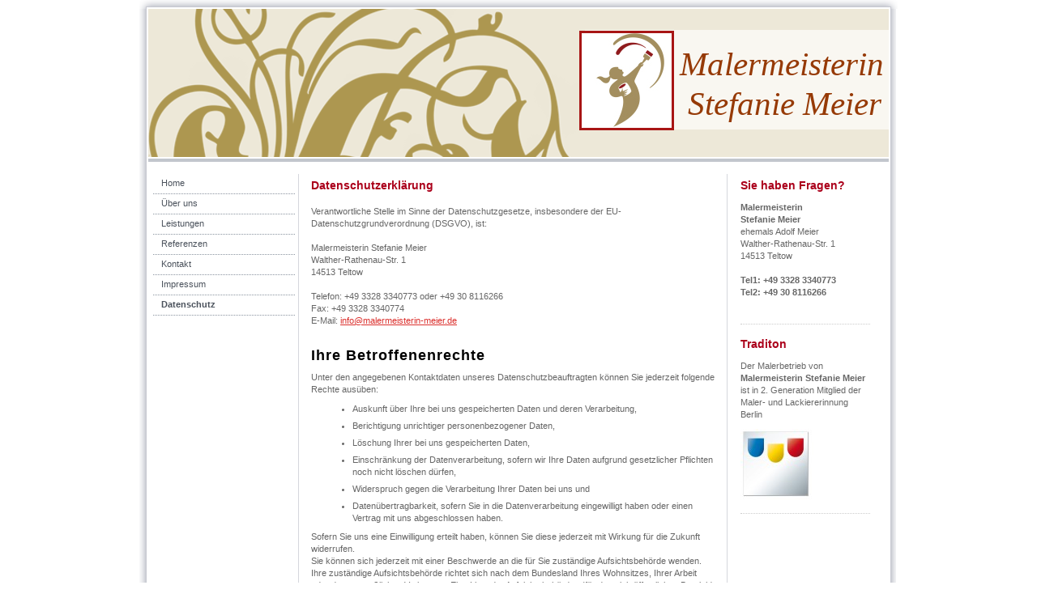

--- FILE ---
content_type: text/html; charset=UTF-8
request_url: https://www.malermeisterin-meier.de/datenschutz/
body_size: 8861
content:
<!DOCTYPE html>
<html lang="de"  ><head prefix="og: http://ogp.me/ns# fb: http://ogp.me/ns/fb# business: http://ogp.me/ns/business#">
    <meta http-equiv="Content-Type" content="text/html; charset=utf-8"/>
    <meta name="generator" content="IONOS MyWebsite"/>
        
    <link rel="dns-prefetch" href="//cdn.website-start.de/"/>
    <link rel="dns-prefetch" href="//106.mod.mywebsite-editor.com"/>
    <link rel="dns-prefetch" href="https://106.sb.mywebsite-editor.com/"/>
    <link rel="shortcut icon" href="https://www.malermeisterin-meier.de/s/misc/favicon.png?1335793480"/>
        <title>Malermeisterin Stefanie Meier - Datenschutz</title>
    
    

<meta name="format-detection" content="telephone=no"/>
        <meta name="keywords" content="Maler, Tapezierer, Lackierer, Betrieb, Malerarbeiten, Restauration, Fassade, Tapezieren, Streichen"/>
            <meta name="description" content="Neue Seite"/>
            <meta name="robots" content="index,follow"/>
        <link href="https://www.malermeisterin-meier.de/s/style/layout.css?1691420344" rel="stylesheet" type="text/css"/>
    <link href="https://www.malermeisterin-meier.de/s/style/main.css?1691420344" rel="stylesheet" type="text/css"/>
    <link href="https://www.malermeisterin-meier.de/s/style/font.css?1691420344" rel="stylesheet" type="text/css"/>
    <link href="//cdn.website-start.de/app/cdn/min/group/web.css?1763478093678" rel="stylesheet" type="text/css"/>
<link href="//cdn.website-start.de/app/cdn/min/moduleserver/css/de_DE/common,shoppingbasket?1763478093678" rel="stylesheet" type="text/css"/>
    <link href="https://106.sb.mywebsite-editor.com/app/logstate2-css.php?site=98659000&amp;t=1769912276" rel="stylesheet" type="text/css"/>

<script type="text/javascript">
    /* <![CDATA[ */
var stagingMode = '';
    /* ]]> */
</script>
<script src="https://106.sb.mywebsite-editor.com/app/logstate-js.php?site=98659000&amp;t=1769912276"></script>
    <script type="text/javascript">
    /* <![CDATA[ */
    var systemurl = 'https://106.sb.mywebsite-editor.com/';
    var webPath = '/';
    var proxyName = '';
    var webServerName = 'www.malermeisterin-meier.de';
    var sslServerUrl = 'https://www.malermeisterin-meier.de';
    var nonSslServerUrl = 'http://www.malermeisterin-meier.de';
    var webserverProtocol = 'http://';
    var nghScriptsUrlPrefix = '//106.mod.mywebsite-editor.com';
    var sessionNamespace = 'DIY_SB';
    var jimdoData = {
        cdnUrl:  '//cdn.website-start.de/',
        messages: {
            lightBox: {
    image : 'Bild',
    of: 'von'
}

        },
        isTrial: 0,
        pageId: 929644255    };
    var script_basisID = "98659000";

    diy = window.diy || {};
    diy.web = diy.web || {};

        diy.web.jsBaseUrl = "//cdn.website-start.de/s/build/";

    diy.context = diy.context || {};
    diy.context.type = diy.context.type || 'web';
    /* ]]> */
</script>

<script type="text/javascript" src="//cdn.website-start.de/app/cdn/min/group/web.js?1763478093678" crossorigin="anonymous"></script><script type="text/javascript" src="//cdn.website-start.de/s/build/web.bundle.js?1763478093678" crossorigin="anonymous"></script><script src="//cdn.website-start.de/app/cdn/min/moduleserver/js/de_DE/common,shoppingbasket?1763478093678"></script>
<script type="text/javascript" src="https://cdn.website-start.de/proxy/apps/static/resource/dependencies/"></script><script type="text/javascript">
                    if (typeof require !== 'undefined') {
                        require.config({
                            waitSeconds : 10,
                            baseUrl : 'https://cdn.website-start.de/proxy/apps/static/js/'
                        });
                    }
                </script><script type="text/javascript" src="//cdn.website-start.de/app/cdn/min/group/pfcsupport.js?1763478093678" crossorigin="anonymous"></script>    <meta property="og:type" content="business.business"/>
    <meta property="og:url" content="https://www.malermeisterin-meier.de/datenschutz/"/>
    <meta property="og:title" content="Malermeisterin Stefanie Meier - Datenschutz"/>
            <meta property="og:description" content="Neue Seite"/>
                <meta property="og:image" content="https://www.malermeisterin-meier.de/s/misc/logo.jpg?t=1767063144"/>
        <meta property="business:contact_data:country_name" content="Deutschland"/>
    
    
    
    
    
    
    
    
</head>


<body class="body diyBgActive  cc-pagemode-default diy-market-de_DE" data-pageid="929644255" id="page-929644255">
    
    <div class="diyw">
        	<div id="container">		
	<div id="top"></div>
		<div id="wrapper">
			
				<div id="header">
					
<style type="text/css" media="all">
.diyw div#emotion-header {
        max-width: 914px;
        max-height: 183px;
                background: #AD9750;
    }

.diyw div#emotion-header-title-bg {
    left: 59%;
    top: 15%;
    width: 41%;
    height: 67%;

    background-color: #FFFFFF;
    opacity: 0.66;
    filter: alpha(opacity = 66);
    }
.diyw img#emotion-header-logo {
    left: 58.21%;
    top: 14.74%;
    background: transparent;
            width: 12.14%;
        height: 63.93%;
                border: 3px solid #A81515;
        padding: 0px;
        }

.diyw div#emotion-header strong#emotion-header-title {
    left: 66%;
    top: 28%;
    color: #963A06;
        font: italic normal 41px/120% 'Times New Roman', Times, serif;
}

.diyw div#emotion-no-bg-container{
    max-height: 183px;
}

.diyw div#emotion-no-bg-container .emotion-no-bg-height {
    margin-top: 20.02%;
}
</style>
<div id="emotion-header" data-action="loadView" data-params="active" data-imagescount="1">
            <img src="https://www.malermeisterin-meier.de/s/img/emotionheader.png?1344170764.914px.183px" id="emotion-header-img" alt=""/>
            
        <div id="ehSlideshowPlaceholder">
            <div id="ehSlideShow">
                <div class="slide-container">
                                        <div style="background-color: #AD9750">
                            <img src="https://www.malermeisterin-meier.de/s/img/emotionheader.png?1344170764.914px.183px" alt=""/>
                        </div>
                                    </div>
            </div>
        </div>


        <script type="text/javascript">
        //<![CDATA[
                diy.module.emotionHeader.slideShow.init({ slides: [{"url":"https:\/\/www.malermeisterin-meier.de\/s\/img\/emotionheader.png?1344170764.914px.183px","image_alt":"","bgColor":"#AD9750"}] });
        //]]>
        </script>

    
                        <a href="https://www.malermeisterin-meier.de/">
        
                    <img id="emotion-header-logo" src="https://www.malermeisterin-meier.de/s/misc/logo.jpg?t=1767063145" alt=""/>
        
                    </a>
            
                  	<div id="emotion-header-title-bg"></div>
    
            <strong id="emotion-header-title" style="text-align: left">Malermeisterin
 Stefanie Meier</strong>
                    <div class="notranslate">
                <svg xmlns="http://www.w3.org/2000/svg" version="1.1" id="emotion-header-title-svg" viewBox="0 0 914 183" preserveAspectRatio="xMinYMin meet"><text style="font-family:'Times New Roman', Times, serif;font-size:41px;font-style:italic;font-weight:normal;fill:#963A06;line-height:1.2em;"><tspan x="0" style="text-anchor: start" dy="0.95em">Malermeisterin</tspan><tspan x="0" style="text-anchor: start" dy="1.2em"> Stefanie Meier</tspan></text></svg>
            </div>
            
    
    <script type="text/javascript">
    //<![CDATA[
    (function ($) {
        function enableSvgTitle() {
                        var titleSvg = $('svg#emotion-header-title-svg'),
                titleHtml = $('#emotion-header-title'),
                emoWidthAbs = 914,
                emoHeightAbs = 183,
                offsetParent,
                titlePosition,
                svgBoxWidth,
                svgBoxHeight;

                        if (titleSvg.length && titleHtml.length) {
                offsetParent = titleHtml.offsetParent();
                titlePosition = titleHtml.position();
                svgBoxWidth = titleHtml.width();
                svgBoxHeight = titleHtml.height();

                                titleSvg.get(0).setAttribute('viewBox', '0 0 ' + svgBoxWidth + ' ' + svgBoxHeight);
                titleSvg.css({
                   left: Math.roundTo(100 * titlePosition.left / offsetParent.width(), 3) + '%',
                   top: Math.roundTo(100 * titlePosition.top / offsetParent.height(), 3) + '%',
                   width: Math.roundTo(100 * svgBoxWidth / emoWidthAbs, 3) + '%',
                   height: Math.roundTo(100 * svgBoxHeight / emoHeightAbs, 3) + '%'
                });

                titleHtml.css('visibility','hidden');
                titleSvg.css('visibility','visible');
            }
        }

        
            var posFunc = function($, overrideSize) {
                var elems = [], containerWidth, containerHeight;
                                    elems.push({
                        selector: '#emotion-header-title',
                        overrideSize: true,
                        horPos: 99.09,
                        vertPos: 50.59                    });
                    lastTitleWidth = $('#emotion-header-title').width();
                                                elems.push({
                    selector: '#emotion-header-title-bg',
                    horPos: 100,
                    vertPos: 43                });
                                
                containerWidth = parseInt('914');
                containerHeight = parseInt('183');

                for (var i = 0; i < elems.length; ++i) {
                    var el = elems[i],
                        $el = $(el.selector),
                        pos = {
                            left: el.horPos,
                            top: el.vertPos
                        };
                    if (!$el.length) continue;
                    var anchorPos = $el.anchorPosition();
                    anchorPos.$container = $('#emotion-header');

                    if (overrideSize === true || el.overrideSize === true) {
                        anchorPos.setContainerSize(containerWidth, containerHeight);
                    } else {
                        anchorPos.setContainerSize(null, null);
                    }

                    var pxPos = anchorPos.fromAnchorPosition(pos),
                        pcPos = anchorPos.toPercentPosition(pxPos);

                    var elPos = {};
                    if (!isNaN(parseFloat(pcPos.top)) && isFinite(pcPos.top)) {
                        elPos.top = pcPos.top + '%';
                    }
                    if (!isNaN(parseFloat(pcPos.left)) && isFinite(pcPos.left)) {
                        elPos.left = pcPos.left + '%';
                    }
                    $el.css(elPos);
                }

                // switch to svg title
                enableSvgTitle();
            };

                        var $emotionImg = jQuery('#emotion-header-img');
            if ($emotionImg.length > 0) {
                // first position the element based on stored size
                posFunc(jQuery, true);

                // trigger reposition using the real size when the element is loaded
                var ehLoadEvTriggered = false;
                $emotionImg.one('load', function(){
                    posFunc(jQuery);
                    ehLoadEvTriggered = true;
                                        diy.module.emotionHeader.slideShow.start();
                                    }).each(function() {
                                        if(this.complete || typeof this.complete === 'undefined') {
                        jQuery(this).load();
                    }
                });

                                noLoadTriggeredTimeoutId = setTimeout(function() {
                    if (!ehLoadEvTriggered) {
                        posFunc(jQuery);
                    }
                    window.clearTimeout(noLoadTriggeredTimeoutId)
                }, 5000);//after 5 seconds
            } else {
                jQuery(function(){
                    posFunc(jQuery);
                });
            }

                        if (jQuery.isBrowser && jQuery.isBrowser.ie8) {
                var longTitleRepositionCalls = 0;
                longTitleRepositionInterval = setInterval(function() {
                    if (lastTitleWidth > 0 && lastTitleWidth != jQuery('#emotion-header-title').width()) {
                        posFunc(jQuery);
                    }
                    longTitleRepositionCalls++;
                    // try this for 5 seconds
                    if (longTitleRepositionCalls === 5) {
                        window.clearInterval(longTitleRepositionInterval);
                    }
                }, 1000);//each 1 second
            }

            }(jQuery));
    //]]>
    </script>

    </div>

				</div>
				
				<div class="gradient">				
				<div class="lines">
				
				<div id="navigation">
					<div class="gutter">		
						<div class="webnavigation"><ul id="mainNav1" class="mainNav1"><li class="navTopItemGroup_1"><a data-page-id="919100908" href="https://www.malermeisterin-meier.de/" class="level_1"><span>Home</span></a></li><li class="navTopItemGroup_2"><a data-page-id="919100909" href="https://www.malermeisterin-meier.de/über-uns/" class="level_1"><span>Über uns</span></a></li><li class="navTopItemGroup_3"><a data-page-id="919100910" href="https://www.malermeisterin-meier.de/leistungen/" class="level_1"><span>Leistungen</span></a></li><li class="navTopItemGroup_4"><a data-page-id="919100914" href="https://www.malermeisterin-meier.de/referenzen/" class="level_1"><span>Referenzen</span></a></li><li class="navTopItemGroup_5"><a data-page-id="919100916" href="https://www.malermeisterin-meier.de/kontakt/" class="level_1"><span>Kontakt</span></a></li><li class="navTopItemGroup_6"><a data-page-id="919100918" href="https://www.malermeisterin-meier.de/impressum/" class="level_1"><span>Impressum</span></a></li><li class="navTopItemGroup_7"><a data-page-id="929644255" href="https://www.malermeisterin-meier.de/datenschutz/" class="current level_1"><span>Datenschutz</span></a></li></ul></div>
						<div class="c"></div>
					</div>
				</div>
				
				
				
				<div id="content">
					<div class="gutter">		
						
        <div id="content_area">
        	<div id="content_start"></div>
        	
        
        <div id="matrix_1027966017" class="sortable-matrix" data-matrixId="1027966017"><div class="n module-type-text diyfeLiveArea "> <h1>Datenschutzerklärung</h1>
<p> </p>
<p>Verantwortliche Stelle im Sinne der Datenschutzgesetze, insbesondere der EU-Datenschutzgrundverordnung (DSGVO), ist:</p>
<p> </p>
<p style="line-height:15.4px;">Malermeisterin Stefanie Meier<br/>
Walther-Rathenau-Str. 1</p>
<p style="line-height:15.4px;">14513 Teltow</p>
<p style="line-height:15.4px;"> </p>
<p style="line-height:15.4px;">Telefon: +49 3328 3340773 oder +49 30 8116266<br/>
Fax: +49 3328 3340774</p>
<p style="line-height:15.4px;">E-Mail: <a href="mailto:info@malermeisterin-meier.de">info@malermeisterin-meier.de</a></p>
<h1 style="box-sizing: border-box; margin-top: 1.5em; margin-bottom: 10px; border: 0px rgb(235, 232, 226); font-variant-numeric: inherit; font-variant-east-asian: inherit; font-stretch: inherit; font-size: 1.6em; line-height: 1.1em; font-family: &quot;Open Sans&quot;, HelveticaNeue, &quot;Helvetica Neue&quot;, Helvetica, Arial, sans-serif; vertical-align: baseline; color: rgb(0, 0, 0); letter-spacing: 1px;">
Ihre Betroffenenrechte</h1>
<p>Unter den angegebenen Kontaktdaten unseres Datenschutzbeauftragten können Sie jederzeit folgende Rechte ausüben:</p>
<ul>
<li style="box-sizing:border-box;margin:0px 0px 0px 1em;padding:3px 0px;border:0px rgb(235, 232, 226);font-style:inherit;font-variant:inherit;font-weight:inherit;font-stretch:inherit;font-size:inherit;line-height:inherit;font-family:inherit;vertical-align:baseline;">
Auskunft über Ihre bei uns gespeicherten Daten und deren Verarbeitung,</li>
<li style="box-sizing:border-box;margin:0px 0px 0px 1em;padding:3px 0px;border:0px rgb(235, 232, 226);font-style:inherit;font-variant:inherit;font-weight:inherit;font-stretch:inherit;font-size:inherit;line-height:inherit;font-family:inherit;vertical-align:baseline;">
Berichtigung unrichtiger personenbezogener Daten,</li>
<li style="box-sizing:border-box;margin:0px 0px 0px 1em;padding:3px 0px;border:0px rgb(235, 232, 226);font-style:inherit;font-variant:inherit;font-weight:inherit;font-stretch:inherit;font-size:inherit;line-height:inherit;font-family:inherit;vertical-align:baseline;">
Löschung Ihrer bei uns gespeicherten Daten,</li>
<li style="box-sizing:border-box;margin:0px 0px 0px 1em;padding:3px 0px;border:0px rgb(235, 232, 226);font-style:inherit;font-variant:inherit;font-weight:inherit;font-stretch:inherit;font-size:inherit;line-height:inherit;font-family:inherit;vertical-align:baseline;">
Einschränkung der Datenverarbeitung, sofern wir Ihre Daten aufgrund gesetzlicher Pflichten noch nicht löschen dürfen,</li>
<li style="box-sizing:border-box;margin:0px 0px 0px 1em;padding:3px 0px;border:0px rgb(235, 232, 226);font-style:inherit;font-variant:inherit;font-weight:inherit;font-stretch:inherit;font-size:inherit;line-height:inherit;font-family:inherit;vertical-align:baseline;">
Widerspruch gegen die Verarbeitung Ihrer Daten bei uns und</li>
<li style="box-sizing:border-box;margin:0px 0px 0px 1em;padding:3px 0px;border:0px rgb(235, 232, 226);font-style:inherit;font-variant:inherit;font-weight:inherit;font-stretch:inherit;font-size:inherit;line-height:inherit;font-family:inherit;vertical-align:baseline;">
Datenübertragbarkeit, sofern Sie in die Datenverarbeitung eingewilligt haben oder einen Vertrag mit uns abgeschlossen haben.</li>
</ul>
<p>Sofern Sie uns eine Einwilligung erteilt haben, können Sie diese jederzeit mit Wirkung für die Zukunft widerrufen.</p>
<p>Sie können sich jederzeit mit einer Beschwerde an die für Sie zuständige Aufsichtsbehörde wenden. Ihre zuständige Aufsichtsbehörde richtet sich nach dem Bundesland Ihres Wohnsitzes, Ihrer Arbeit
oder der mutmaßlichen Verletzung. Eine Liste der Aufsichtsbehörden (für den nichtöffentlichen Bereich) mit Anschrift finden Sie unter: <a href="https://www.bfdi.bund.de/DE/Infothek/Anschriften_Links/anschriften_links-node.html" rel="noopener" target="_blank">https://www.bfdi.bund.de/DE/Infothek/Anschriften_Links/anschriften_links-node.html</a>.</p>
<h2 style="box-sizing:border-box;margin-top:1.5em;margin-bottom:10px;border:0px rgb(235, 232, 226);font-variant-numeric:inherit;font-variant-east-asian:inherit;font-stretch:inherit;font-size:1.6em;line-height:1.1em;font-family:Open Sans, HelveticaNeue, Helvetica Neue, Helvetica, Arial, sans-serif;vertical-align:baseline;color:rgb(0, 0, 0);letter-spacing:1px;">
Zwecke der Datenverarbeitung durch die verantwortliche Stelle und Dritte</h2>
<p>Wir verarbeiten Ihre personenbezogenen Daten nur zu den in dieser Datenschutzerklärung genannten Zwecken. Eine Übermittlung Ihrer persönlichen Daten an Dritte zu anderen als den genannten Zwecken
findet nicht statt. Wir geben Ihre persönlichen Daten nur an Dritte weiter, wenn:</p>
<ul>
<li style="box-sizing:border-box;margin:0px 0px 0px 1em;padding:3px 0px;border:0px rgb(235, 232, 226);font-style:inherit;font-variant:inherit;font-weight:inherit;font-stretch:inherit;font-size:inherit;line-height:inherit;font-family:inherit;vertical-align:baseline;">
Sie Ihre ausdrückliche Einwilligung dazu erteilt haben,</li>
<li style="box-sizing:border-box;margin:0px 0px 0px 1em;padding:3px 0px;border:0px rgb(235, 232, 226);font-style:inherit;font-variant:inherit;font-weight:inherit;font-stretch:inherit;font-size:inherit;line-height:inherit;font-family:inherit;vertical-align:baseline;">
die Verarbeitung zur Abwicklung eines Vertrags mit Ihnen erforderlich ist,</li>
<li style="box-sizing:border-box;margin:0px 0px 0px 1em;padding:3px 0px;border:0px rgb(235, 232, 226);font-style:inherit;font-variant:inherit;font-weight:inherit;font-stretch:inherit;font-size:inherit;line-height:inherit;font-family:inherit;vertical-align:baseline;">
die Verarbeitung zur Erfüllung einer rechtlichen Verpflichtung erforderlich ist,</li>
</ul>
<p>die Verarbeitung zur Wahrung berechtigter Interessen erforderlich ist und kein Grund zur Annahme besteht, dass Sie ein überwiegendes schutzwürdiges Interesse an der Nichtweitergabe Ihrer Daten
haben.</p>
<h2 style="box-sizing:border-box;margin-top:1.5em;margin-bottom:10px;border:0px rgb(235, 232, 226);font-variant-numeric:inherit;font-variant-east-asian:inherit;font-stretch:inherit;font-size:1.6em;line-height:1.1em;font-family:Open Sans, HelveticaNeue, Helvetica Neue, Helvetica, Arial, sans-serif;vertical-align:baseline;color:rgb(0, 0, 0);letter-spacing:1px;">
Erfassung allgemeiner Informationen beim Besuch unserer Website</h2>
<p>Wenn Sie auf unsere Website zugreifen, werden automatisch mittels eines Cookies Informationen allgemeiner Natur erfasst. Diese Informationen (Server-Logfiles) beinhalten etwa die Art des
Webbrowsers, das verwendete Betriebssystem, den Domainnamen Ihres Internet-Service-Providers und ähnliches. Hierbei handelt es sich ausschließlich um Informationen, welche keine Rückschlüsse auf Ihre
Person zulassen.</p>
<p>Diese Informationen sind technisch notwendig, um von Ihnen angeforderte Inhalte von Webseiten korrekt auszuliefern und fallen bei Nutzung des Internets zwingend an. Sie werden insbesondere zu
folgenden Zwecken verarbeitet:</p>
<ul>
<li style="box-sizing:border-box;margin:0px 0px 0px 1em;padding:3px 0px;border:0px rgb(235, 232, 226);font-style:inherit;font-variant:inherit;font-weight:inherit;font-stretch:inherit;font-size:inherit;line-height:inherit;font-family:inherit;vertical-align:baseline;">
Sicherstellung eines problemlosen Verbindungsaufbaus der Website,</li>
<li style="box-sizing:border-box;margin:0px 0px 0px 1em;padding:3px 0px;border:0px rgb(235, 232, 226);font-style:inherit;font-variant:inherit;font-weight:inherit;font-stretch:inherit;font-size:inherit;line-height:inherit;font-family:inherit;vertical-align:baseline;">
Sicherstellung einer reibungslosen Nutzung unserer Website,</li>
<li style="box-sizing:border-box;margin:0px 0px 0px 1em;padding:3px 0px;border:0px rgb(235, 232, 226);font-style:inherit;font-variant:inherit;font-weight:inherit;font-stretch:inherit;font-size:inherit;line-height:inherit;font-family:inherit;vertical-align:baseline;">
Auswertung der Systemsicherheit und -stabilität sowie</li>
<li style="box-sizing:border-box;margin:0px 0px 0px 1em;padding:3px 0px;border:0px rgb(235, 232, 226);font-style:inherit;font-variant:inherit;font-weight:inherit;font-stretch:inherit;font-size:inherit;line-height:inherit;font-family:inherit;vertical-align:baseline;">
zu weiteren administrativen Zwecken.</li>
</ul>
<p>Die Verarbeitung Ihrer personenbezogenen Daten basiert auf unserem berechtigten Interesse aus den vorgenannten Zwecken zur Datenerhebung. Wir verwenden Ihre Daten nicht, um Rückschlüsse auf Ihre
Person zu ziehen. Empfänger der Daten sind nur die verantwortliche Stelle und ggf. Auftragsverarbeiter.</p>
<p> </p>
<p>Anonyme Informationen dieser Art werden von uns ggfs. statistisch ausgewertet, um unseren Internetauftritt und die dahinterstehende Technik zu optimieren.</p>
<h2 style="box-sizing:border-box;margin-top:1.5em;margin-bottom:10px;border:0px rgb(235, 232, 226);font-variant-numeric:inherit;font-variant-east-asian:inherit;font-stretch:inherit;font-size:1.6em;line-height:1.1em;font-family:Open Sans, HelveticaNeue, Helvetica Neue, Helvetica, Arial, sans-serif;vertical-align:baseline;color:rgb(0, 0, 0);letter-spacing:1px;">
Cookies</h2>
<p>Wie viele andere Webseiten verwenden wir auch so genannte „Cookies“. Cookies sind kleine Textdateien, die von einem Websiteserver auf Ihre Festplatte übertragen werden. Hierdurch erhalten wir
automatisch bestimmte Daten wie z. B. IP-Adresse, verwendeter Browser, Betriebssystem und Ihre Verbindung zum Internet.</p>
<p> </p>
<p>Cookies können nicht verwendet werden, um Programme zu starten oder Viren auf einen Computer zu übertragen. Anhand der in Cookies enthaltenen Informationen können wir Ihnen die Navigation
erleichtern und die korrekte Anzeige unserer Webseiten ermöglichen.</p>
<p> </p>
<p>In keinem Fall werden die von uns erfassten Daten an Dritte weitergegeben oder ohne Ihre Einwilligung eine Verknüpfung mit personenbezogenen Daten hergestellt.</p>
<p> </p>
<p>Natürlich können Sie unsere Website grundsätzlich auch ohne Cookies betrachten. Internet-Browser sind regelmäßig so eingestellt, dass sie Cookies akzeptieren. Im Allgemeinen können Sie die
Verwendung von Cookies jederzeit über die Einstellungen Ihres Browsers deaktivieren. Bitte verwenden Sie die Hilfefunktionen Ihres Internetbrowsers, um zu erfahren, wie Sie diese Einstellungen ändern
können. Bitte beachten Sie, dass einzelne Funktionen unserer Website möglicherweise nicht funktionieren, wenn Sie die Verwendung von Cookies deaktiviert haben.</p>
<h2 style="box-sizing:border-box;margin-top:1.5em;margin-bottom:10px;border:0px rgb(235, 232, 226);font-variant-numeric:inherit;font-variant-east-asian:inherit;font-stretch:inherit;font-size:1.6em;line-height:1.1em;font-family:Open Sans, HelveticaNeue, Helvetica Neue, Helvetica, Arial, sans-serif;vertical-align:baseline;color:rgb(0, 0, 0);letter-spacing:1px;">
SSL-Verschlüsselung</h2>
<p>Um die Sicherheit Ihrer Daten bei der Übertragung zu schützen, verwenden wir dem aktuellen Stand der Technik entsprechende Verschlüsselungsverfahren (z. B. SSL) über HTTPS.</p>
<h2 style="box-sizing:border-box;margin-top:1.5em;margin-bottom:10px;border:0px rgb(235, 232, 226);font-variant-numeric:inherit;font-variant-east-asian:inherit;font-stretch:inherit;font-size:1.6em;line-height:1.1em;font-family:Open Sans, HelveticaNeue, Helvetica Neue, Helvetica, Arial, sans-serif;vertical-align:baseline;color:rgb(0, 0, 0);letter-spacing:1px;">
Kontaktformular</h2>
<p>Treten Sie bzgl. Fragen jeglicher Art per E-Mail oder Kontaktformular mit uns in Kontakt, erteilen Sie uns zum Zwecke der Kontaktaufnahme Ihre freiwillige Einwilligung. Hierfür ist die Angabe
einer validen E-Mail-Adresse erforderlich. Diese dient der Zuordnung der Anfrage und der anschließenden Beantwortung derselben. Die Angabe weiterer Daten ist optional. Die von Ihnen gemachten Angaben
werden zum Zwecke der Bearbeitung der Anfrage sowie für mögliche Anschlussfragen gespeichert. Nach Erledigung der von Ihnen gestellten Anfrage werden personenbezogene Daten automatisch gelöscht.</p>
<h2 style="box-sizing:border-box;margin-top:1.5em;margin-bottom:10px;border:0px rgb(235, 232, 226);font-variant-numeric:inherit;font-variant-east-asian:inherit;font-stretch:inherit;font-size:1.6em;line-height:1.1em;font-family:Open Sans, HelveticaNeue, Helvetica Neue, Helvetica, Arial, sans-serif;vertical-align:baseline;color:rgb(0, 0, 0);letter-spacing:1px;">
Verwendung von Google Maps</h2>
<p>Diese Webseite verwendet Google Maps API, um geographische Informationen visuell darzustellen. Bei der Nutzung von Google Maps werden von Google auch Daten über die Nutzung der Kartenfunktionen
durch Besucher erhoben, verarbeitet und genutzt. Nähere Informationen über die Datenverarbeitung durch Google können Sie <a href="http://www.google.com/privacypolicy.html" rel="noopener" target="_blank">den Google-Datenschutzhinweisen</a> entnehmen. Dort können Sie im Datenschutzcenter auch Ihre persönlichen Datenschutz-Einstellungen verändern.</p>
<p> </p>
<p>Ausführliche Anleitungen zur Verwaltung der eigenen Daten im Zusammenhang mit Google-Produkten<a href="http://www.dataliberation.org/" rel="noopener" target="_blank"> finden Sie hier</a>.</p>
<h2 style="box-sizing:border-box;margin-top:1.5em;margin-bottom:10px;border:0px rgb(235, 232, 226);font-variant-numeric:inherit;font-variant-east-asian:inherit;font-stretch:inherit;font-size:1.6em;line-height:1.1em;font-family:Open Sans, HelveticaNeue, Helvetica Neue, Helvetica, Arial, sans-serif;vertical-align:baseline;color:rgb(0, 0, 0);letter-spacing:1px;">
<strong style="box-sizing:border-box;padding:0px;border:0px rgb(235, 232, 226);font-style:inherit;font-variant:inherit;font-stretch:inherit;font-size:inherit;line-height:inherit;font-family:inherit;vertical-align:baseline;color:inherit;">
Änderung unserer Datenschutzbestimmungen</strong></h2>
<p>Wir behalten uns vor, diese Datenschutzerklärung anzupassen, damit sie stets den aktuellen rechtlichen Anforderungen entspricht oder um Änderungen unserer Leistungen in der Datenschutzerklärung
umzusetzen, z.B. bei der Einführung neuer Services. Für Ihren erneuten Besuch gilt dann die neue Datenschutzerklärung.</p>
<h2 style="box-sizing:border-box;margin-top:1.5em;margin-bottom:10px;border:0px rgb(235, 232, 226);font-variant-numeric:inherit;font-variant-east-asian:inherit;font-stretch:inherit;font-size:1.6em;line-height:1.1em;font-family:Open Sans, HelveticaNeue, Helvetica Neue, Helvetica, Arial, sans-serif;vertical-align:baseline;color:rgb(0, 0, 0);letter-spacing:1px;">
<strong style="box-sizing:border-box;padding:0px;border:0px rgb(235, 232, 226);font-style:inherit;font-variant:inherit;font-stretch:inherit;font-size:inherit;line-height:inherit;font-family:inherit;vertical-align:baseline;color:inherit;">
Fragen zum Datenschutz</strong></h2>
<p>Wenn Sie Fragen zum Datenschutz haben, schreiben Sie uns bitte eine E-Mail oder wenden Sie sich direkt an die für den Datenschutz verantwortliche Person in unserer Organisation:</p>
<p style="box-sizing:border-box;margin-top:0.85em;margin-bottom:0.85em;border:0px rgb(235, 232, 226);font-variant-numeric:inherit;font-variant-east-asian:inherit;font-stretch:inherit;font-size:16px;line-height:inherit;font-family:Open Sans, HelveticaNeue, Helvetica Neue, Helvetica, Arial, sans-serif;vertical-align:baseline;color:rgb(51, 51, 51);">
<em style="box-sizing:border-box;padding:0px;border:0px rgb(235, 232, 226);font-variant:inherit;font-weight:inherit;font-stretch:inherit;font-size:inherit;line-height:inherit;font-family:inherit;vertical-align:baseline;">
Die Datenschutzerklärung wurde mit dem </em><a href="https://www.activemind.de/datenschutz/datenschutzhinweis-generator/" rel="noopener" style="box-sizing:border-box;padding:0px;border:0px rgb(235, 232, 226);font-style:inherit;font-variant:inherit;font-weight:inherit;font-stretch:inherit;font-size:inherit;line-height:inherit;font-family:inherit;vertical-align:baseline;outline:0px;max-width:100%;color:rgb(7, 66, 155);" target="_blank"><em style="box-sizing:border-box;padding:0px;border:0px rgb(235, 232, 226);font-variant:inherit;font-weight:inherit;font-stretch:inherit;font-size:inherit;line-height:inherit;font-family:inherit;vertical-align:baseline;">Datenschutzerklärungs-Generator
der activeMind AG erstellt</em></a><em style="box-sizing:border-box;padding:0px;border:0px rgb(235, 232, 226);font-variant:inherit;font-weight:inherit;font-stretch:inherit;font-size:inherit;line-height:inherit;font-family:inherit;vertical-align:baseline;">.</em></p>
<p> </p>
<p> </p> </div></div>
        
        
        </div>
					</div>
				</div>		
				
				<div id="sidebar">		
					<div class="gutter">						
						<div id="matrix_1023584754" class="sortable-matrix" data-matrixId="1023584754"><div class="n module-type-header diyfeLiveArea "> <h1><span class="diyfeDecoration">Sie haben Fragen?</span></h1> </div><div class="n module-type-text diyfeLiveArea "> <p><strong>Malermeisterin<br/>
Stefanie Meier</strong><br/>
ehemals Adolf Meier<br/>
Walther-Rathenau-Str. 1<br/>
14513 Teltow</p>
<p> </p>
<p><strong>Tel1: +49 3328 3340773</strong></p>
<p><strong>Tel2: +49 30 8116266</strong></p>
<p> </p> </div><div class="n module-type-hr diyfeLiveArea "> <div style="padding: 0px 0px">
    <div class="hr"></div>
</div>
 </div><div class="n module-type-header diyfeLiveArea "> <h1><span class="diyfeDecoration">Traditon</span></h1> </div><div class="n module-type-text diyfeLiveArea "> <p>Der Malerbetrieb von <strong>Malermeisterin Stefanie Meier</strong> ist in 2. Generation Mitglied der Maler- und Lackiererinnung Berlin<a href="javascript:void(0);"><br/></a></p> </div><div class="n module-type-imageSubtitle diyfeLiveArea "> <div class="clearover imageSubtitle" id="imageSubtitle-5780336741">
    <div class="align-container align-left" style="max-width: 90px">
        <a class="imagewrapper" href="http://www.malerinnung-berlin.de" target="_blank">
            <img id="image_2414800757" src="https://www.malermeisterin-meier.de/s/cc_images/cache_2414800757.jpg?t=1562857418" alt="" style="max-width: 90px; height:auto"/>
        </a>

        
    </div>

</div>

<script type="text/javascript">
//<![CDATA[
jQuery(function($) {
    var $target = $('#imageSubtitle-5780336741');

    if ($.fn.swipebox && Modernizr.touch) {
        $target
            .find('a[rel*="lightbox"]')
            .addClass('swipebox')
            .swipebox();
    } else {
        $target.tinyLightbox({
            item: 'a[rel*="lightbox"]',
            cycle: false,
            hideNavigation: true
        });
    }
});
//]]>
</script>
 </div><div class="n module-type-hr diyfeLiveArea "> <div style="padding: 0px 0px">
    <div class="hr"></div>
</div>
 </div></div>
					</div>
				</div>
				
				</div>
			</div>
				<div class="c"></div>		
				
				<div id="footer">
					<div class="gutter">
						<div id="contentfooter">
    <div class="leftrow">
                    <a rel="nofollow" href="javascript:PopupFenster('https://www.malermeisterin-meier.de/datenschutz/?print=1');"><img class="inline" height="14" width="18" src="//cdn.website-start.de/s/img/cc/printer.gif" alt=""/>Druckversion</a> <span class="footer-separator">|</span>
                <a href="https://www.malermeisterin-meier.de/sitemap/">Sitemap</a>
                        <br/> © Malermeisterin Stefanie Meier<br/>
            </div>
    <script type="text/javascript">
        window.diy.ux.Captcha.locales = {
            generateNewCode: 'Neuen Code generieren',
            enterCode: 'Bitte geben Sie den Code ein'
        };
        window.diy.ux.Cap2.locales = {
            generateNewCode: 'Neuen Code generieren',
            enterCode: 'Bitte geben Sie den Code ein'
        };
    </script>
    <div class="rightrow">
                    <span class="loggedout">
                <a rel="nofollow" id="login" href="https://login.1and1-editor.com/98659000/www.malermeisterin-meier.de/de?pageId=929644255">
                    Login                </a>
            </span>
                
                <span class="loggedin">
            <a rel="nofollow" id="logout" href="https://106.sb.mywebsite-editor.com/app/cms/logout.php">Logout</a> <span class="footer-separator">|</span>
            <a rel="nofollow" id="edit" href="https://106.sb.mywebsite-editor.com/app/98659000/929644255/">Seite bearbeiten</a>
        </span>
    </div>
</div>
            <div id="loginbox" class="hidden">
                <script type="text/javascript">
                    /* <![CDATA[ */
                    function forgotpw_popup() {
                        var url = 'https://passwort.1und1.de/xml/request/RequestStart';
                        fenster = window.open(url, "fenster1", "width=600,height=400,status=yes,scrollbars=yes,resizable=yes");
                        // IE8 doesn't return the window reference instantly or at all.
                        // It may appear the call failed and fenster is null
                        if (fenster && fenster.focus) {
                            fenster.focus();
                        }
                    }
                    /* ]]> */
                </script>
                                <img class="logo" src="//cdn.website-start.de/s/img/logo.gif" alt="IONOS" title="IONOS"/>

                <div id="loginboxOuter"></div>
            </div>
        

					</div>
				</div>
		
				
			</div>
		<div class="c"></div>		
		<div id="btm"></div>
	</div>
		
			
			
				
    </div>

    
    </body>


<!-- rendered at Tue, 30 Dec 2025 03:52:25 +0100 -->
</html>
